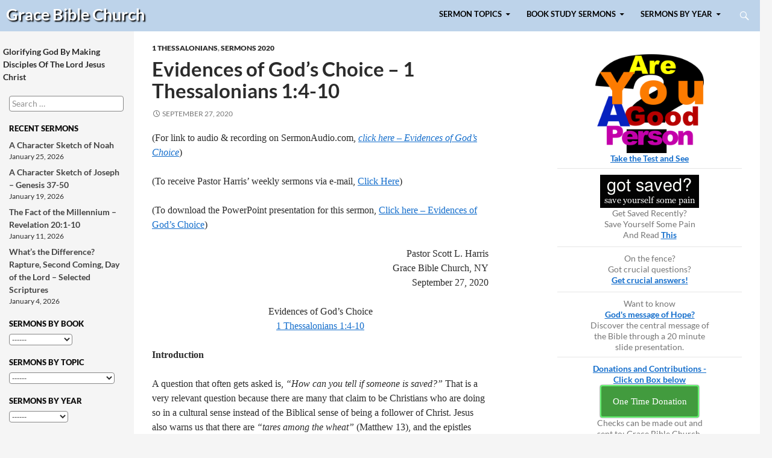

--- FILE ---
content_type: text/html; charset=UTF-8
request_url: https://www.gracebibleny.org/evidences-of-gods-choice-1-thessalonians-14-10
body_size: 26622
content:
<!DOCTYPE html>
<!--[if IE 7]>
<html class="ie ie7" lang="en-US">
<![endif]-->
<!--[if IE 8]>
<html class="ie ie8" lang="en-US">
<![endif]-->
<!--[if !(IE 7) & !(IE 8)]><!-->
<html lang="en-US">
<!--<![endif]-->
<head>
	<meta charset="UTF-8">
	<meta name="viewport" content="width=device-width">
	<meta name="keywords" content=" conversion conviction disciple election evangelism example gospel Holy Spirit idols imitation Jesus marketing paganism power return serve slave Tribulation "> 	<meta name="description" content="Evidences of God’s Choice &#8211; 1 Thessalonians 1:4-10 | Grace Bible Church conversion conviction disciple election evangelism example gospel Holy Spirit idols imitation Jesus marketing paganism power return serve slave Tribulation">
	<title>Evidences of God’s Choice &#8211; 1 Thessalonians 1:4-10 | Grace Bible Church</title>
        <link rel="icon" type="image/png" href="/gbcfavicon.png">
	<link rel="profile" href="http://gmpg.org/xfn/11">
	<link rel="pingback" href="https://www.gracebibleny.org/xmlrpc.php">
	<!--[if lt IE 9]>
	<script src="https://www.gracebibleny.org/wp-content/themes/gbc/js/html5.js"></script>
	<![endif]-->
	<meta name='robots' content='max-image-preview:large' />
<link rel='dns-prefetch' href='//www.gracebibleny.org' />
<link rel='dns-prefetch' href='//hcaptcha.com' />
<link rel="alternate" type="application/rss+xml" title="Grace Bible Church &raquo; Feed" href="https://www.gracebibleny.org/feed" />
<link rel="alternate" title="oEmbed (JSON)" type="application/json+oembed" href="https://www.gracebibleny.org/wp-json/oembed/1.0/embed?url=https%3A%2F%2Fwww.gracebibleny.org%2Fevidences-of-gods-choice-1-thessalonians-14-10" />
<link rel="alternate" title="oEmbed (XML)" type="text/xml+oembed" href="https://www.gracebibleny.org/wp-json/oembed/1.0/embed?url=https%3A%2F%2Fwww.gracebibleny.org%2Fevidences-of-gods-choice-1-thessalonians-14-10&#038;format=xml" />
		<!-- This site uses the Google Analytics by MonsterInsights plugin v9.11.1 - Using Analytics tracking - https://www.monsterinsights.com/ -->
							<script src="//www.googletagmanager.com/gtag/js?id=G-FW38CKTSQ8"  data-cfasync="false" data-wpfc-render="false" type="text/javascript" async></script>
			<script data-cfasync="false" data-wpfc-render="false" type="text/javascript">
				var mi_version = '9.11.1';
				var mi_track_user = true;
				var mi_no_track_reason = '';
								var MonsterInsightsDefaultLocations = {"page_location":"https:\/\/www.gracebibleny.org\/evidences-of-gods-choice-1-thessalonians-14-10\/"};
								if ( typeof MonsterInsightsPrivacyGuardFilter === 'function' ) {
					var MonsterInsightsLocations = (typeof MonsterInsightsExcludeQuery === 'object') ? MonsterInsightsPrivacyGuardFilter( MonsterInsightsExcludeQuery ) : MonsterInsightsPrivacyGuardFilter( MonsterInsightsDefaultLocations );
				} else {
					var MonsterInsightsLocations = (typeof MonsterInsightsExcludeQuery === 'object') ? MonsterInsightsExcludeQuery : MonsterInsightsDefaultLocations;
				}

								var disableStrs = [
										'ga-disable-G-FW38CKTSQ8',
									];

				/* Function to detect opted out users */
				function __gtagTrackerIsOptedOut() {
					for (var index = 0; index < disableStrs.length; index++) {
						if (document.cookie.indexOf(disableStrs[index] + '=true') > -1) {
							return true;
						}
					}

					return false;
				}

				/* Disable tracking if the opt-out cookie exists. */
				if (__gtagTrackerIsOptedOut()) {
					for (var index = 0; index < disableStrs.length; index++) {
						window[disableStrs[index]] = true;
					}
				}

				/* Opt-out function */
				function __gtagTrackerOptout() {
					for (var index = 0; index < disableStrs.length; index++) {
						document.cookie = disableStrs[index] + '=true; expires=Thu, 31 Dec 2099 23:59:59 UTC; path=/';
						window[disableStrs[index]] = true;
					}
				}

				if ('undefined' === typeof gaOptout) {
					function gaOptout() {
						__gtagTrackerOptout();
					}
				}
								window.dataLayer = window.dataLayer || [];

				window.MonsterInsightsDualTracker = {
					helpers: {},
					trackers: {},
				};
				if (mi_track_user) {
					function __gtagDataLayer() {
						dataLayer.push(arguments);
					}

					function __gtagTracker(type, name, parameters) {
						if (!parameters) {
							parameters = {};
						}

						if (parameters.send_to) {
							__gtagDataLayer.apply(null, arguments);
							return;
						}

						if (type === 'event') {
														parameters.send_to = monsterinsights_frontend.v4_id;
							var hookName = name;
							if (typeof parameters['event_category'] !== 'undefined') {
								hookName = parameters['event_category'] + ':' + name;
							}

							if (typeof MonsterInsightsDualTracker.trackers[hookName] !== 'undefined') {
								MonsterInsightsDualTracker.trackers[hookName](parameters);
							} else {
								__gtagDataLayer('event', name, parameters);
							}
							
						} else {
							__gtagDataLayer.apply(null, arguments);
						}
					}

					__gtagTracker('js', new Date());
					__gtagTracker('set', {
						'developer_id.dZGIzZG': true,
											});
					if ( MonsterInsightsLocations.page_location ) {
						__gtagTracker('set', MonsterInsightsLocations);
					}
										__gtagTracker('config', 'G-FW38CKTSQ8', {"forceSSL":"true"} );
										window.gtag = __gtagTracker;										(function () {
						/* https://developers.google.com/analytics/devguides/collection/analyticsjs/ */
						/* ga and __gaTracker compatibility shim. */
						var noopfn = function () {
							return null;
						};
						var newtracker = function () {
							return new Tracker();
						};
						var Tracker = function () {
							return null;
						};
						var p = Tracker.prototype;
						p.get = noopfn;
						p.set = noopfn;
						p.send = function () {
							var args = Array.prototype.slice.call(arguments);
							args.unshift('send');
							__gaTracker.apply(null, args);
						};
						var __gaTracker = function () {
							var len = arguments.length;
							if (len === 0) {
								return;
							}
							var f = arguments[len - 1];
							if (typeof f !== 'object' || f === null || typeof f.hitCallback !== 'function') {
								if ('send' === arguments[0]) {
									var hitConverted, hitObject = false, action;
									if ('event' === arguments[1]) {
										if ('undefined' !== typeof arguments[3]) {
											hitObject = {
												'eventAction': arguments[3],
												'eventCategory': arguments[2],
												'eventLabel': arguments[4],
												'value': arguments[5] ? arguments[5] : 1,
											}
										}
									}
									if ('pageview' === arguments[1]) {
										if ('undefined' !== typeof arguments[2]) {
											hitObject = {
												'eventAction': 'page_view',
												'page_path': arguments[2],
											}
										}
									}
									if (typeof arguments[2] === 'object') {
										hitObject = arguments[2];
									}
									if (typeof arguments[5] === 'object') {
										Object.assign(hitObject, arguments[5]);
									}
									if ('undefined' !== typeof arguments[1].hitType) {
										hitObject = arguments[1];
										if ('pageview' === hitObject.hitType) {
											hitObject.eventAction = 'page_view';
										}
									}
									if (hitObject) {
										action = 'timing' === arguments[1].hitType ? 'timing_complete' : hitObject.eventAction;
										hitConverted = mapArgs(hitObject);
										__gtagTracker('event', action, hitConverted);
									}
								}
								return;
							}

							function mapArgs(args) {
								var arg, hit = {};
								var gaMap = {
									'eventCategory': 'event_category',
									'eventAction': 'event_action',
									'eventLabel': 'event_label',
									'eventValue': 'event_value',
									'nonInteraction': 'non_interaction',
									'timingCategory': 'event_category',
									'timingVar': 'name',
									'timingValue': 'value',
									'timingLabel': 'event_label',
									'page': 'page_path',
									'location': 'page_location',
									'title': 'page_title',
									'referrer' : 'page_referrer',
								};
								for (arg in args) {
																		if (!(!args.hasOwnProperty(arg) || !gaMap.hasOwnProperty(arg))) {
										hit[gaMap[arg]] = args[arg];
									} else {
										hit[arg] = args[arg];
									}
								}
								return hit;
							}

							try {
								f.hitCallback();
							} catch (ex) {
							}
						};
						__gaTracker.create = newtracker;
						__gaTracker.getByName = newtracker;
						__gaTracker.getAll = function () {
							return [];
						};
						__gaTracker.remove = noopfn;
						__gaTracker.loaded = true;
						window['__gaTracker'] = __gaTracker;
					})();
									} else {
										console.log("");
					(function () {
						function __gtagTracker() {
							return null;
						}

						window['__gtagTracker'] = __gtagTracker;
						window['gtag'] = __gtagTracker;
					})();
									}
			</script>
							<!-- / Google Analytics by MonsterInsights -->
		<style id='wp-img-auto-sizes-contain-inline-css' type='text/css'>
img:is([sizes=auto i],[sizes^="auto," i]){contain-intrinsic-size:3000px 1500px}
/*# sourceURL=wp-img-auto-sizes-contain-inline-css */
</style>
<link rel='stylesheet' id='ai1ec_style-css' href='//www.gracebibleny.org/wp-content/plugins/all-in-one-event-calendar/public/themes-ai1ec/vortex/css/ai1ec_parsed_css.css?ver=3.0.0' type='text/css' media='all' />
<style id='wp-emoji-styles-inline-css' type='text/css'>

	img.wp-smiley, img.emoji {
		display: inline !important;
		border: none !important;
		box-shadow: none !important;
		height: 1em !important;
		width: 1em !important;
		margin: 0 0.07em !important;
		vertical-align: -0.1em !important;
		background: none !important;
		padding: 0 !important;
	}
/*# sourceURL=wp-emoji-styles-inline-css */
</style>
<link rel='stylesheet' id='wp-block-library-css' href='https://www.gracebibleny.org/wp-includes/css/dist/block-library/style.min.css?ver=6.9' type='text/css' media='all' />
<style id='global-styles-inline-css' type='text/css'>
:root{--wp--preset--aspect-ratio--square: 1;--wp--preset--aspect-ratio--4-3: 4/3;--wp--preset--aspect-ratio--3-4: 3/4;--wp--preset--aspect-ratio--3-2: 3/2;--wp--preset--aspect-ratio--2-3: 2/3;--wp--preset--aspect-ratio--16-9: 16/9;--wp--preset--aspect-ratio--9-16: 9/16;--wp--preset--color--black: #000000;--wp--preset--color--cyan-bluish-gray: #abb8c3;--wp--preset--color--white: #ffffff;--wp--preset--color--pale-pink: #f78da7;--wp--preset--color--vivid-red: #cf2e2e;--wp--preset--color--luminous-vivid-orange: #ff6900;--wp--preset--color--luminous-vivid-amber: #fcb900;--wp--preset--color--light-green-cyan: #7bdcb5;--wp--preset--color--vivid-green-cyan: #00d084;--wp--preset--color--pale-cyan-blue: #8ed1fc;--wp--preset--color--vivid-cyan-blue: #0693e3;--wp--preset--color--vivid-purple: #9b51e0;--wp--preset--gradient--vivid-cyan-blue-to-vivid-purple: linear-gradient(135deg,rgb(6,147,227) 0%,rgb(155,81,224) 100%);--wp--preset--gradient--light-green-cyan-to-vivid-green-cyan: linear-gradient(135deg,rgb(122,220,180) 0%,rgb(0,208,130) 100%);--wp--preset--gradient--luminous-vivid-amber-to-luminous-vivid-orange: linear-gradient(135deg,rgb(252,185,0) 0%,rgb(255,105,0) 100%);--wp--preset--gradient--luminous-vivid-orange-to-vivid-red: linear-gradient(135deg,rgb(255,105,0) 0%,rgb(207,46,46) 100%);--wp--preset--gradient--very-light-gray-to-cyan-bluish-gray: linear-gradient(135deg,rgb(238,238,238) 0%,rgb(169,184,195) 100%);--wp--preset--gradient--cool-to-warm-spectrum: linear-gradient(135deg,rgb(74,234,220) 0%,rgb(151,120,209) 20%,rgb(207,42,186) 40%,rgb(238,44,130) 60%,rgb(251,105,98) 80%,rgb(254,248,76) 100%);--wp--preset--gradient--blush-light-purple: linear-gradient(135deg,rgb(255,206,236) 0%,rgb(152,150,240) 100%);--wp--preset--gradient--blush-bordeaux: linear-gradient(135deg,rgb(254,205,165) 0%,rgb(254,45,45) 50%,rgb(107,0,62) 100%);--wp--preset--gradient--luminous-dusk: linear-gradient(135deg,rgb(255,203,112) 0%,rgb(199,81,192) 50%,rgb(65,88,208) 100%);--wp--preset--gradient--pale-ocean: linear-gradient(135deg,rgb(255,245,203) 0%,rgb(182,227,212) 50%,rgb(51,167,181) 100%);--wp--preset--gradient--electric-grass: linear-gradient(135deg,rgb(202,248,128) 0%,rgb(113,206,126) 100%);--wp--preset--gradient--midnight: linear-gradient(135deg,rgb(2,3,129) 0%,rgb(40,116,252) 100%);--wp--preset--font-size--small: 13px;--wp--preset--font-size--medium: 20px;--wp--preset--font-size--large: 36px;--wp--preset--font-size--x-large: 42px;--wp--preset--spacing--20: 0.44rem;--wp--preset--spacing--30: 0.67rem;--wp--preset--spacing--40: 1rem;--wp--preset--spacing--50: 1.5rem;--wp--preset--spacing--60: 2.25rem;--wp--preset--spacing--70: 3.38rem;--wp--preset--spacing--80: 5.06rem;--wp--preset--shadow--natural: 6px 6px 9px rgba(0, 0, 0, 0.2);--wp--preset--shadow--deep: 12px 12px 50px rgba(0, 0, 0, 0.4);--wp--preset--shadow--sharp: 6px 6px 0px rgba(0, 0, 0, 0.2);--wp--preset--shadow--outlined: 6px 6px 0px -3px rgb(255, 255, 255), 6px 6px rgb(0, 0, 0);--wp--preset--shadow--crisp: 6px 6px 0px rgb(0, 0, 0);}:where(.is-layout-flex){gap: 0.5em;}:where(.is-layout-grid){gap: 0.5em;}body .is-layout-flex{display: flex;}.is-layout-flex{flex-wrap: wrap;align-items: center;}.is-layout-flex > :is(*, div){margin: 0;}body .is-layout-grid{display: grid;}.is-layout-grid > :is(*, div){margin: 0;}:where(.wp-block-columns.is-layout-flex){gap: 2em;}:where(.wp-block-columns.is-layout-grid){gap: 2em;}:where(.wp-block-post-template.is-layout-flex){gap: 1.25em;}:where(.wp-block-post-template.is-layout-grid){gap: 1.25em;}.has-black-color{color: var(--wp--preset--color--black) !important;}.has-cyan-bluish-gray-color{color: var(--wp--preset--color--cyan-bluish-gray) !important;}.has-white-color{color: var(--wp--preset--color--white) !important;}.has-pale-pink-color{color: var(--wp--preset--color--pale-pink) !important;}.has-vivid-red-color{color: var(--wp--preset--color--vivid-red) !important;}.has-luminous-vivid-orange-color{color: var(--wp--preset--color--luminous-vivid-orange) !important;}.has-luminous-vivid-amber-color{color: var(--wp--preset--color--luminous-vivid-amber) !important;}.has-light-green-cyan-color{color: var(--wp--preset--color--light-green-cyan) !important;}.has-vivid-green-cyan-color{color: var(--wp--preset--color--vivid-green-cyan) !important;}.has-pale-cyan-blue-color{color: var(--wp--preset--color--pale-cyan-blue) !important;}.has-vivid-cyan-blue-color{color: var(--wp--preset--color--vivid-cyan-blue) !important;}.has-vivid-purple-color{color: var(--wp--preset--color--vivid-purple) !important;}.has-black-background-color{background-color: var(--wp--preset--color--black) !important;}.has-cyan-bluish-gray-background-color{background-color: var(--wp--preset--color--cyan-bluish-gray) !important;}.has-white-background-color{background-color: var(--wp--preset--color--white) !important;}.has-pale-pink-background-color{background-color: var(--wp--preset--color--pale-pink) !important;}.has-vivid-red-background-color{background-color: var(--wp--preset--color--vivid-red) !important;}.has-luminous-vivid-orange-background-color{background-color: var(--wp--preset--color--luminous-vivid-orange) !important;}.has-luminous-vivid-amber-background-color{background-color: var(--wp--preset--color--luminous-vivid-amber) !important;}.has-light-green-cyan-background-color{background-color: var(--wp--preset--color--light-green-cyan) !important;}.has-vivid-green-cyan-background-color{background-color: var(--wp--preset--color--vivid-green-cyan) !important;}.has-pale-cyan-blue-background-color{background-color: var(--wp--preset--color--pale-cyan-blue) !important;}.has-vivid-cyan-blue-background-color{background-color: var(--wp--preset--color--vivid-cyan-blue) !important;}.has-vivid-purple-background-color{background-color: var(--wp--preset--color--vivid-purple) !important;}.has-black-border-color{border-color: var(--wp--preset--color--black) !important;}.has-cyan-bluish-gray-border-color{border-color: var(--wp--preset--color--cyan-bluish-gray) !important;}.has-white-border-color{border-color: var(--wp--preset--color--white) !important;}.has-pale-pink-border-color{border-color: var(--wp--preset--color--pale-pink) !important;}.has-vivid-red-border-color{border-color: var(--wp--preset--color--vivid-red) !important;}.has-luminous-vivid-orange-border-color{border-color: var(--wp--preset--color--luminous-vivid-orange) !important;}.has-luminous-vivid-amber-border-color{border-color: var(--wp--preset--color--luminous-vivid-amber) !important;}.has-light-green-cyan-border-color{border-color: var(--wp--preset--color--light-green-cyan) !important;}.has-vivid-green-cyan-border-color{border-color: var(--wp--preset--color--vivid-green-cyan) !important;}.has-pale-cyan-blue-border-color{border-color: var(--wp--preset--color--pale-cyan-blue) !important;}.has-vivid-cyan-blue-border-color{border-color: var(--wp--preset--color--vivid-cyan-blue) !important;}.has-vivid-purple-border-color{border-color: var(--wp--preset--color--vivid-purple) !important;}.has-vivid-cyan-blue-to-vivid-purple-gradient-background{background: var(--wp--preset--gradient--vivid-cyan-blue-to-vivid-purple) !important;}.has-light-green-cyan-to-vivid-green-cyan-gradient-background{background: var(--wp--preset--gradient--light-green-cyan-to-vivid-green-cyan) !important;}.has-luminous-vivid-amber-to-luminous-vivid-orange-gradient-background{background: var(--wp--preset--gradient--luminous-vivid-amber-to-luminous-vivid-orange) !important;}.has-luminous-vivid-orange-to-vivid-red-gradient-background{background: var(--wp--preset--gradient--luminous-vivid-orange-to-vivid-red) !important;}.has-very-light-gray-to-cyan-bluish-gray-gradient-background{background: var(--wp--preset--gradient--very-light-gray-to-cyan-bluish-gray) !important;}.has-cool-to-warm-spectrum-gradient-background{background: var(--wp--preset--gradient--cool-to-warm-spectrum) !important;}.has-blush-light-purple-gradient-background{background: var(--wp--preset--gradient--blush-light-purple) !important;}.has-blush-bordeaux-gradient-background{background: var(--wp--preset--gradient--blush-bordeaux) !important;}.has-luminous-dusk-gradient-background{background: var(--wp--preset--gradient--luminous-dusk) !important;}.has-pale-ocean-gradient-background{background: var(--wp--preset--gradient--pale-ocean) !important;}.has-electric-grass-gradient-background{background: var(--wp--preset--gradient--electric-grass) !important;}.has-midnight-gradient-background{background: var(--wp--preset--gradient--midnight) !important;}.has-small-font-size{font-size: var(--wp--preset--font-size--small) !important;}.has-medium-font-size{font-size: var(--wp--preset--font-size--medium) !important;}.has-large-font-size{font-size: var(--wp--preset--font-size--large) !important;}.has-x-large-font-size{font-size: var(--wp--preset--font-size--x-large) !important;}
/*# sourceURL=global-styles-inline-css */
</style>

<style id='classic-theme-styles-inline-css' type='text/css'>
/*! This file is auto-generated */
.wp-block-button__link{color:#fff;background-color:#32373c;border-radius:9999px;box-shadow:none;text-decoration:none;padding:calc(.667em + 2px) calc(1.333em + 2px);font-size:1.125em}.wp-block-file__button{background:#32373c;color:#fff;text-decoration:none}
/*# sourceURL=/wp-includes/css/classic-themes.min.css */
</style>
<link rel='stylesheet' id='amr-ical-events-list-css' href='https://www.gracebibleny.org/wp-content/plugins/amr-ical-events-list/css/icallist.css?ver=1' type='text/css' media='all' />
<link rel='stylesheet' id='amr-ical-events-list_print-css' href='https://www.gracebibleny.org/wp-content/plugins/amr-ical-events-list/css/icalprint.css?ver=1' type='text/css' media='print' />
<link rel='stylesheet' id='dashicons-css' href='https://www.gracebibleny.org/wp-includes/css/dashicons.min.css?ver=6.9' type='text/css' media='all' />
<script type="text/javascript" src="https://www.gracebibleny.org/wp-content/plugins/google-analytics-for-wordpress/assets/js/frontend-gtag.min.js?ver=9.11.1" id="monsterinsights-frontend-script-js" async="async" data-wp-strategy="async"></script>
<script data-cfasync="false" data-wpfc-render="false" type="text/javascript" id='monsterinsights-frontend-script-js-extra'>/* <![CDATA[ */
var monsterinsights_frontend = {"js_events_tracking":"true","download_extensions":"doc,pdf,ppt,zip,xls,docx,pptx,xlsx","inbound_paths":"[]","home_url":"https:\/\/www.gracebibleny.org","hash_tracking":"false","v4_id":"G-FW38CKTSQ8"};/* ]]> */
</script>
<script type="text/javascript" src="https://www.gracebibleny.org/wp-includes/js/jquery/jquery.min.js?ver=3.7.1" id="jquery-core-js"></script>
<script type="text/javascript" src="https://www.gracebibleny.org/wp-includes/js/jquery/jquery-migrate.min.js?ver=3.4.1" id="jquery-migrate-js"></script>
<link rel="https://api.w.org/" href="https://www.gracebibleny.org/wp-json/" /><link rel="alternate" title="JSON" type="application/json" href="https://www.gracebibleny.org/wp-json/wp/v2/posts/9288" /><link rel="EditURI" type="application/rsd+xml" title="RSD" href="https://www.gracebibleny.org/xmlrpc.php?rsd" />
<meta name="generator" content="WordPress 6.9" />
<link rel="canonical" href="https://www.gracebibleny.org/evidences-of-gods-choice-1-thessalonians-14-10" />
<link rel='shortlink' href='https://www.gracebibleny.org/?p=9288' />
<style>
.h-captcha{position:relative;display:block;margin-bottom:2rem;padding:0;clear:both}.h-captcha[data-size="normal"]{width:302px;height:76px}.h-captcha[data-size="compact"]{width:158px;height:138px}.h-captcha[data-size="invisible"]{display:none}.h-captcha iframe{z-index:1}.h-captcha::before{content:"";display:block;position:absolute;top:0;left:0;background:url(https://www.gracebibleny.org/wp-content/plugins/hcaptcha-for-forms-and-more/assets/images/hcaptcha-div-logo.svg) no-repeat;border:1px solid #fff0;border-radius:4px;box-sizing:border-box}.h-captcha::after{content:"The hCaptcha loading is delayed until user interaction.";font-family:-apple-system,system-ui,BlinkMacSystemFont,"Segoe UI",Roboto,Oxygen,Ubuntu,"Helvetica Neue",Arial,sans-serif;font-size:10px;font-weight:500;position:absolute;top:0;bottom:0;left:0;right:0;box-sizing:border-box;color:#bf1722;opacity:0}.h-captcha:not(:has(iframe))::after{animation:hcap-msg-fade-in .3s ease forwards;animation-delay:2s}.h-captcha:has(iframe)::after{animation:none;opacity:0}@keyframes hcap-msg-fade-in{to{opacity:1}}.h-captcha[data-size="normal"]::before{width:302px;height:76px;background-position:93.8% 28%}.h-captcha[data-size="normal"]::after{width:302px;height:76px;display:flex;flex-wrap:wrap;align-content:center;line-height:normal;padding:0 75px 0 10px}.h-captcha[data-size="compact"]::before{width:158px;height:138px;background-position:49.9% 78.8%}.h-captcha[data-size="compact"]::after{width:158px;height:138px;text-align:center;line-height:normal;padding:24px 10px 10px 10px}.h-captcha[data-theme="light"]::before,body.is-light-theme .h-captcha[data-theme="auto"]::before,.h-captcha[data-theme="auto"]::before{background-color:#fafafa;border:1px solid #e0e0e0}.h-captcha[data-theme="dark"]::before,body.is-dark-theme .h-captcha[data-theme="auto"]::before,html.wp-dark-mode-active .h-captcha[data-theme="auto"]::before,html.drdt-dark-mode .h-captcha[data-theme="auto"]::before{background-image:url(https://www.gracebibleny.org/wp-content/plugins/hcaptcha-for-forms-and-more/assets/images/hcaptcha-div-logo-white.svg);background-repeat:no-repeat;background-color:#333;border:1px solid #f5f5f5}@media (prefers-color-scheme:dark){.h-captcha[data-theme="auto"]::before{background-image:url(https://www.gracebibleny.org/wp-content/plugins/hcaptcha-for-forms-and-more/assets/images/hcaptcha-div-logo-white.svg);background-repeat:no-repeat;background-color:#333;border:1px solid #f5f5f5}}.h-captcha[data-theme="custom"]::before{background-color:initial}.h-captcha[data-size="invisible"]::before,.h-captcha[data-size="invisible"]::after{display:none}.h-captcha iframe{position:relative}div[style*="z-index: 2147483647"] div[style*="border-width: 11px"][style*="position: absolute"][style*="pointer-events: none"]{border-style:none}
</style>
<link rel='stylesheet' id='twentyfourteen-style-css'  href='/wp-content/themes/gbc/style.css?ver=3.8.1' type='text/css' media='all' />
</head>

<body class="wp-singular post-template-default single single-post postid-9288 single-format-standard wp-theme-gbc group-blog masthead-fixed singular">
<div id="page" class="hfeed site">
	
	<header id="masthead" class="site-header" role="banner">
		<div class="header-main">
			<h2 class="site-title"><a href="https://www.gracebibleny.org/" rel="home">Grace Bible <span id="title-church">Church</span></a></h2>

			<div class="search-toggle">
				<a href="#search-container" class="screen-reader-text">Search</a>
			</div>

			<nav id="primary-navigation" class="site-navigation primary-navigation" role="navigation">
                <button class="menu-toggle">Primary Menu</button>				
                <a class="screen-reader-text skip-link" href="#content">Skip to content</a>
		<!-- menu -->
<div class="nav-menu">
<ul>
<li class="page_item page_item_has_children">
<a href="#">SERMON TOPICS</a>
<ul class='children'>
		<li class="page_item"><a href="/category/apologetics">Apologetics</a><li class="page_item"><a href="/category/bible_overview">Bible Overview</a><li class="page_item"><a href="/category/creation">Creation</a><li class="page_item"><a href="/category/eschatology-series">Eschatology Series</a><li class="page_item"><a href="/category/exposing_false_teachers">Exposing False Teachers</a><li class="page_item"><a href="/category/family_marriage_children">Family - Marriage, Children</a><li class="page_item"><a href="/category/fathers-day">Father's Day</a><li class="page_item"><a href="/category/marriage-series">Marriage Series</a><li class="page_item"><a href="/category/mothers-day">Mother's Day</a><li class="page_item"><a href="/category/finances_stewardship">Finances &amp; Stewardship</a><li class="page_item"><a href="/category/holidays-cultural">Holidays - Cultural</a><li class="page_item"><a href="/category/holidays-religious">Holidays - Religious</a><li class="page_item"><a href="/category/christmas-sermons">Christmas</a><li class="page_item"><a href="/category/good-friday">Good Friday</a><li class="page_item"><a href="/category/resurrection-sunday-easter">Resurrection Sunday (Easter)</a><li class="page_item"><a href="/category/holy_and_free">Holy and Free</a><li class="page_item"><a href="/category/life_christ">Life of Christ</a><li class="page_item"><a href="/category/miscellaneous">Miscellaneous</a><li class="page_item"><a href="/category/prayer">Prayer</a><li class="page_item"><a href="/category/purposeworship">Purpose/Worship</a><li class="page_item"><a href="/category/sermon_on_the_mount">Sermon On The Mount</a><li class="page_item"><a href="/category/spiritual_warfare">Spiritual Warfare</a><li class="page_item"><a href="/category/successful_christian_living">Successful Christian Living</a><li class="page_item"><a href="/category/thanksgiving">Thanksgiving</a><li class="page_item"><a href="/category/the-church">The Church</a><li class="page_item"><a href="/category/theology">Theology</a><li class="page_item"><a href="/category/true_spirituality">True Spirituality</a><li class="page_item"><a href="/category/worship_series">Worship Series</a> </ul></li>
<li class="page_item page_item_has_children">
<a href="#">BOOK STUDY SERMONS</a>
<ul class='children'>
		<li class="page_item"><a href="/category/1corinthians">1 Corinthians</a><li class="page_item"><a href="/category/1-peter">1 Peter</a><li class="page_item"><a href="/category/1-thessalonians">1 Thessalonians</a><li class="page_item"><a href="/category/1timothy">1 Timothy</a><li class="page_item"><a href="/category/1-2chronicles">1-2 Chronicles</a><li class="page_item"><a href="/category/1-2kings">1-2 Kings</a><li class="page_item"><a href="/category/1-2samuel">1-2 Samuel</a><li class="page_item"><a href="/category/2corinthians">2 Corinthians</a><li class="page_item"><a href="/category/2_peter">2 Peter</a><li class="page_item"><a href="/category/2-thessalonians">2 Thessalonians</a><li class="page_item"><a href="/category/acts">Acts</a><li class="page_item"><a href="/category/colossians">Colossians</a><li class="page_item"><a href="/category/daniel">Daniel</a><li class="page_item"><a href="/category/daniel-2023">Daniel 2023</a><li class="page_item"><a href="/category/deuteronomy">Deuteronomy</a><li class="page_item"><a href="/category/ephesians">Ephesians</a><li class="page_item"><a href="/category/exodus">Exodus</a><li class="page_item"><a href="/category/genesis">Genesis</a><li class="page_item"><a href="/category/habakkuk">Habakkuk</a><li class="page_item"><a href="/category/hebrews">Hebrews</a><li class="page_item"><a href="/category/isaiah">Isaiah</a><li class="page_item"><a href="/category/james">James</a><li class="page_item"><a href="/category/john">John</a><li class="page_item"><a href="/category/jonah">Jonah</a><li class="page_item"><a href="/category/joshua">Joshua</a><li class="page_item"><a href="/category/judges">Judges</a><li class="page_item"><a href="/category/leviticus">Leviticus</a><li class="page_item"><a href="/category/luke">Luke</a><li class="page_item"><a href="/category/mark">Mark</a><li class="page_item"><a href="/category/matthew">Matthew</a><li class="page_item"><a href="/category/numbers">Numbers</a><li class="page_item"><a href="/category/philemon">Philemon</a><li class="page_item"><a href="/category/phillipians">Philippians</a><li class="page_item"><a href="/category/proverbs">Proverbs</a><li class="page_item"><a href="/category/psalms">Psalms</a><li class="page_item"><a href="/category/revelation">Revelation</a><li class="page_item"><a href="/category/romans">Romans</a><li class="page_item"><a href="/category/titus">Titus</a><li class="page_item"><a href="/category/zechariah">Zechariah</a> </ul></li>
<li class="page_item page_item_has_children">
<a href="#">SERMONS BY YEAR</a>
<ul class='children'>
		<li class="page_item"><a href="/category/sermons-2026">Sermons 2026</a><li class="page_item"><a href="/category/sermons-2025">Sermons 2025</a><li class="page_item"><a href="/category/sermons-2024">Sermons 2024</a><li class="page_item"><a href="/category/sermons-2023">Sermons 2023</a><li class="page_item"><a href="/category/sermons-2022">Sermons 2022</a><li class="page_item"><a href="/category/sermons-2021">Sermons 2021</a><li class="page_item"><a href="/category/sermons-2020">Sermons 2020</a><li class="page_item"><a href="/category/sermons-2019">Sermons 2019</a><li class="page_item"><a href="/category/sermons-2018">Sermons 2018</a><li class="page_item"><a href="/category/sermons-2017">Sermons 2017</a><li class="page_item"><a href="/category/sermons-2016">Sermons 2016</a><li class="page_item"><a href="/category/sermons-2015">Sermons 2015</a><li class="page_item"><a href="/category/sermons_2014">Sermons 2014</a><li class="page_item"><a href="/category/sermons_2013">Sermons 2013</a><li class="page_item"><a href="/category/sermons_2012">Sermons 2012</a><li class="page_item"><a href="/category/sermons_2011">Sermons 2011</a><li class="page_item"><a href="/category/sermons_2010">Sermons 2010</a><li class="page_item"><a href="/category/sermons_2009">Sermons 2009</a><li class="page_item"><a href="/category/sermons_2008">Sermons 2008</a><li class="page_item"><a href="/category/sermons_2007">Sermons 2007</a><li class="page_item"><a href="/category/sermons_2006">Sermons 2006</a><li class="page_item"><a href="/category/sermons_2005">Sermons 2005</a><li class="page_item"><a href="/category/sermons_2004">Sermons 2004</a><li class="page_item"><a href="/category/sermons_2003">Sermons 2003</a><li class="page_item"><a href="/category/sermons_2002">Sermons 2002</a><li class="page_item"><a href="/category/sermons_2001">Sermons 2001</a><li class="page_item"><a href="/category/sermons_2000">Sermons 2000</a><li class="page_item"><a href="/category/sermons_1999">Sermons 1999</a><li class="page_item"><a href="/category/sermons_1998">Sermons 1998</a><li class="page_item"><a href="/category/sermons-1997">Sermons 1997</a><li class="page_item"><a href="/category/sermons_1996">Sermons 1996</a><li class="page_item"><a href="/category/sermons_1995">Sermons 1995</a><li class="page_item"><a href="/category/sermons_1994">Sermons 1994</a><li class="page_item"><a href="/category/sermons_1993">Sermons 1993</a><li class="page_item"><a href="/category/sermons_1992">Sermons 1992</a><li class="page_item"><a href="/category/sermons_1991">Sermons 1991</a> </ul></li>


</ul></div>
			</nav>
		</div>

		<div id="search-container" class="search-box-wrapper hide">
			<div class="search-box">
				<form role="search" method="get" class="search-form" action="https://www.gracebibleny.org/">
				<label>
					<span class="screen-reader-text">Search for:</span>
					<input type="search" class="search-field" placeholder="Search &hellip;" value="" name="s" />
				</label>
				<input type="submit" class="search-submit" value="Search" />
			</form>			</div>
		</div>
	</header><!-- #masthead -->

	<div id="main" class="site-main">
<!--<div id="to-bottom"><a href="#navigation">To Navigation</a></div>-->

	<div id="primary" class="content-area">
		<div id="content" class="site-content" role="main">
			<a name="top-post-9288"></a>

<article id="post-9288" class="post-9288 post type-post status-publish format-standard hentry category-1-thessalonians category-sermons-2020 tag-conversion tag-conviction tag-disciple tag-election tag-evangelism tag-example tag-gospel tag-holy-spirit tag-idols tag-imitation tag-jesus tag-marketing tag-paganism tag-power tag-return tag-serve tag-slave tag-tribulation">
	
	<header class="entry-header">
				<div class="entry-meta">
			<span class="cat-links"><a href="https://www.gracebibleny.org/category/sermons/book-studies/1-thessalonians" rel="category tag">1 Thessalonians</a>, <a href="https://www.gracebibleny.org/category/sermons/sermons_by_year/sermons-2020" rel="category tag">Sermons 2020</a></span>
		</div>
		<h1 class="entry-title">Evidences of God’s Choice &#8211; 1 Thessalonians 1:4-10</h1>
		<div class="entry-meta">
			<span class="entry-date"><a href="https://www.gracebibleny.org/evidences-of-gods-choice-1-thessalonians-14-10" rel="bookmark"><time class="entry-date" datetime="2020-09-27T11:59:53-04:00">September 27, 2020</time></a></span><span class="updated" style="display:none">September 27, 2020</span><span class="author" style="display:none"><div class="vcard"><a class="url fn" href="http://gracebibleny.org">Grace Bible Church</a></div></span>		</div><!-- .entry-meta -->


	</header><!-- .entry-header -->

		<div class="entry-content">


		<p>(For link to audio &amp; recording on SermonAudio.com, <em><a href="https://www.sermonaudio.com/sermoninfo.asp?SID=1112201938596810">click here &#8211; Evidences of God&#8217;s Choice</a></em>)</p>
<p>(To receive Pastor Harris&#8217; weekly sermons via e-mail, <a href="https://www.gracebibleny.org/subscribe-to-sermon-notes">Click Here</a>)</p>
<p>(To download the PowerPoint presentation for this sermon, <a href="https://www.gracebibleny.org/wp-content/uploads/2020/09/Evidences-of-Gods-Choice.pptx">Click here &#8211; Evidences of God&#8217;s Choice</a>)</p>
<p style="text-align: right;">Pastor Scott L. Harris<br />
Grace Bible Church, NY<br />
September 27, 2020</p>
<p style="text-align: center;">Evidences of God’s Choice<br />
1 Thessalonians 1:4-10</p>
<p><strong>Introduction</strong></p>
<p>A question that often gets asked is, <em>&#8220;How can you tell if someone is saved?&#8221;</em> That is a very relevant question because there are many that claim to be Christians who are doing so in a cultural sense instead of the Biblical sense of being a follower of Christ. Jesus also warns us that there are <em> &#8220;tares among the wheat&#8221;</em> (Matthew 13), and the epistles give many warnings about false brethren. Jesus said in Matthew 7:16-20 that we would know false teachers by their fruit whether it is good or bad, but what is the distinction between good fruit and bad fruit?</p>
<p>Our society has rapidly declined into ever greater depravity in which what God declares to be good, it declares to be bad, and what God declares to be bad, it declares to be good. Our local Congressman declared that recently deceased Supreme Court Justice Ruth Bader Ginsberg was a<em> &#8220;moral compass&#8221;</em> for our nation and deserved the honor of being the first woman to lie in state in the nation’s capital. I will be direct. She was a woman whose moral compass did not point to truth and she consistently voted for decisions that were ungodly and Biblically immoral. Abortion is murder of an unborn child. Homosexuality is an abomination to God, and men are men and women are women regardless of gender dysphoria, surgical procedures or hormone treatments.</p>
<p>We expect ungodliness in an ungodly society, but what about in the church? Tragically, most liberal churches support abortion, sexual perversion and marxism &#8211; both social and economic. In trying to prove themselves to not be racist they prove that they actually are by judging and assigning importance to people based on the color of their skin instead of the content of their character. Even more tragic, those same ideas have infiltrated many churches that are supposed to be evangelical and even &#8220;conservative.&#8221; They are calling for unity in the name of Jesus while holding to doctrines that are contrary to what Jesus taught and advocating actions contrary to God’s commands. How do you know who is a Christian?</p>
<p>Ultimately, the answer to who is and who is not a Christian belongs to God because only He knows the heart and actual belief of the individual. God knows who are His and who is not. We may not always be able to distinguish between the true and the false, but God does. He knows who lives a holy lifestyle because of love of Christ and those who have a similar lifestyle but it is because of family identity, traditions or societal pressures. They may do what is right, but it is with wrong motives. That was the problem of the Pharisees who were pious because they were self-righteous.</p>
<p>God also knows the difference between the genuine Christian who sins due to ignorance, immaturity, or stumbling and those with professions of faith that are false because they do not know and follow the Lord Jesus Christ. The former sin in conflict with being a new creation in Christ while the latter sin in keeping with being by nature children of wrath walking according to the course of this world and indulging the desires of their flesh and mind (Ephesians 2:1-3).</p>
<p>Now in saying all of this, that does not mean there are not tale-tell signs of the reality of salvation in someone’s life. There are such evidences and we are to be discerning about them and even call into account those whose behavior calls into question their professions of faith. Paul challenged the Corinthians to examine themselves to see if they were in the faith. Could they recognize Christ in them or would they fail that test? (2 Corinthians 13:5).</p>
<p>This morning we will be examining 1 Thessalonians 1:4-10 in which Paul expresses His confidence that the Thessalonian believers were genuine Christians as He recounts the evidence of God’s choice of them for His kingdom.</p>
<p><strong>Paul’s Thankfulness to God</strong> &#8211; 1 Thessalonians 1:2-3</p>
<p>Last week we examined the first two of three reasons for Paul’s thankfulness to God for them. (See: <i> <a href="https://www.gracebibleny.org/thanksgiving-prayer-for-a-model-church-1-thessalonians-12-3"> Thanksgiving &amp; Prayer for a Model Church</a></i>). He writes in verse 2, <em>&#8220;We give thanks to God always for all of you, making mention of you in our prayers.&#8221;</em> His first expression of thankfulness for them was in remembering them and bringing them before the throne of God in his prayers. Part of the reason it is more significant to thank God for someone that to just thank them is because it is an immediate prod to pray for them.</p>
<p>Paul’s second expression of thankfulness is in verse 3, <em>&#8220;constantly bearing in mind your work of faith and labor of love and steadfastness of hope in our Lord Jesus Christ in the presence of our God and Father.&#8221; </em>Three particular things Paul remembered about them that prodded his thankfulness were their Work of Faith, their Labor of Love and their Steadfastness of Hope in the Lord Jesus Christ. Paul expresses the particulars of what he meant by each of those at the end of the chapter which we will be studying today.</p>
<p>In brief, their work of faith refers to their conversion in which they turned from sin and self to faith in the person and work of the Lord Jesus Christ by which they received the forgiveness of sin according to His promises and were given a new purpose in life. Their labor of love was their serving the Lord and others out of the love they had developed for Christ. Such love will exhibit itself in keeping Jesus’ commandments (John 14:15), serving the Lord and loving others (Romans 12:10-11; James 2:8). Their steadfastness of hope in the Lord Jesus Christ in the presence of our God and Father was their patient waiting in confident assurance of Jesus returning from Heaven as He promised to receive them to Himself. That is a theme that runs throughout this epistle and upon which we will expand as we examine this letter over the next five months or so.</p>
<p>The third reason Paul gave God thanks for them is in verse 4, <em>&#8220;knowing, brethren beloved by God, His choice of you.&#8221; </em>The rest of the chapter is Paul’s description of the evidences of God’s election of them that Paul had either observed or had been told about.</p>
<p><strong>God’s Choice</strong> &#8211; 1 Thessalonians 1:4</p>
<p>Verse 4 begins with Paul stating that he and his companions knew about them and their election. This would be from both personal observation and the reports that they received about them from various sources. That is why he uses the Greek term <span style="font-family: TekniaGreek;">oi\da</span> /oida, which has a primary meaning of &#8220;know about,&#8221; instead of <span style="font-family: TekniaGreek;">ginwvskw</span> / ginoskō, which has a primary meaning of to &#8220;know by experience.&#8221;</p>
<p>Next, Paul describes them as <em>&#8220;brethren beloved by God.&#8221;</em> Brothers (<span style="font-family: TekniaGreek;">ajdelfoi;</span> / adelphoi) is a common description Paul uses for fellow believers because in Christ we are adopted into God’s family and are therefore brothers and sisters in Christ. It is a term that also speaks of the endearment that we are to have one other.</p>
<p>Paul then continues to described them with a perfect passive participle translated here as beloved which is tied immediately to <em>&#8220;of God.&#8221; </em>This is much stronger than just saying &#8220;loved&#8221; or &#8220;loved by God&#8221; because it signifies that God’s love for His elect extends from eternity past to the present and beyond to eternity future. This is expressed in Romans 8:29-39 which ties God’s foreknowledge and predestination of the saved to be conformed to the image of His son to the fact that nothing can or ever will be able to separate us from His love which is in Christ Jesus our Lord.</p>
<p>How does Paul know they are beloved of God? He specifically states, <em>&#8220;the election of you,&#8221;</em> with the immediate antecedent of God supplying the identification of who made that choice &#8211; His, God’s election (<span style="font-family: TekniaGreek;">ejklogh;n</span> /eklogān) or choice of you. This not a verse that is liked by those that want to emphasize the Scriptures that speak of man’s will and the calls for man to believe. There are many that fight against the doctrine of election or flat out reject it.</p>
<p>Years ago when my older sons were considering Bible colleges, they were appalled in visiting one in which the professor they were talking with stated that he did not believe in election. It is one thing to emphasize a particular teaching in Scripture, it is quite another to use that to reject another clear teaching in Scripture. The doctrine of God’s election of sinners unto salvation is very clear in the Bible and you reject it at the risk of your soul. Why? Because that puts you squarely in the position of claiming entrance into heaven based on your own merit of faith in Christ apart from God’s sovereign choice. That is directly contradictory to multiple declarations in God’s word. Here are a few:</p>
<p>Romans 3:10-12 which quotes Psalm 14:1-3 states, &#8220;there is none righteous, not even one; <sup>11 </sup>there is none who understands, there is none who seeks for god; <sup>12 </sup>all have turned aside, together they have become useless; there is none who does good, there is not even one.&#8221; How can a person choose to have faith in Christ when they will not even seek God?</p>
<p>John 6:44 &amp; 65, <em>&#8220;No one can come to Me unless the Father who sent Me draws him; and I will raise him up on the last day.&#8221;</em> John 6:65, <em>And He was saying, &#8220;For this reason I have said to you, that no one can come to Me unless it has been granted him from the Father.&#8221;</em></p>
<p>How then can someone claim to have come to faith in Christ apart from God’s action occurring first?</p>
<p>Ephesians 2:1-10, with verse 1 stating, <em>&#8220;and you were dead in your trespasses and sins,&#8221;</em> and verse 8-9 explaining,&#8221; <em><sup>8</sup> &#8220;For by grace you have been saved through faith; and that not of yourselves, it is the gift of God; <sup>9</sup> not as a result of works, so that no one may boast.&#8221;</em> By definition, grace is being given unmerited favor, so it is the faith that is <em>&#8220;not of yourselves,&#8221;</em> and it is absolutely necessary that this faith is granted by God because the natural condition of man is being dead in his sins. The dead cannot take any action, they can only receive actions done upon them. God, by His grace, gives faith to dead sinners so that they will believe and be saved.</p>
<p>Romans 8:29–30 describes the distinct actions God takes in saving an individual, <em><sup>29 </sup>&#8220;For those whom He foreknew, He also predestined to become conformed to the image of His Son, so that He would be the firstborn among many brethren; <sup>30 </sup>and these whom He predestined, He also called; and these whom He called, He also justified; and these whom He justified, He also glorified.&#8221;</em> The order is direct foreknew predestined called justified glorified. These are all actions of God, not man.</p>
<p>Ephesians 1:3–6,<em> <sup>3</sup> &#8220;Blessed be the God and Father of our Lord Jesus Christ, who has blessed us with every spiritual blessing in the heavenly places in Christ, <sup>4</sup> just as He chose us in Him before the foundation of the world, that we would be holy and blameless before Him. In love <sup>5</sup> He predestined us to adoption as sons through Jesus Christ to Himself, according to the kind intention of His will, <sup>6</sup> to the praise of the glory of His grace, which He freely bestowed on us in the Beloved.&#8221;</em> There is no getting around this passage that God’s election of the saved occurs at the foundation of the world before that individual was even born. The argument that God looks down the corridor of time and sees who will chose Him and so then chooses them is utter nonsense. A) God does not look down the &#8220;corridor of time&#8221; because God exists outside the boundaries of time, and more importantly, B) God’s actions occur prior to man’s actions since the order is specifically stated in 1 John 4:19 that <em>&#8220;We love, because He first loved us,&#8221;</em> and God’s love was extended to us while we were sinners (Romans 5:8), and finally, C) Jesus told His disciples in John 15:16, <em>&#8220;you did not choose Me but I chose you.&#8221;</em></p>
<p>You do not have to like the doctrine of election, but you do need to believe it because it is clearly taught throughout the Scriptures. And I guarantee that the more anyone who is redeemed understands it and their own depravity, the more they will love it and will thank Him for it. There is no question that God offers a universal call &#8211; command &#8211; to believe and be saved through faith in Jesus Christ, but man will not obey that call without God’s intervention because the natural man is set on his own sinful will and does not accept the things of the Spirit of God because they are foolishness to him (1 Corinthians 2:14). Paul gave thanks to God for the Thessalonian believers <em>&#8220;knowing, brethren beloved by God, His choice of you.&#8221;</em></p>
<p>How did Paul know they were beloved by God and chosen by Him? He explains that in the rest of chapter 1.</p>
<p><strong>First Evidences of Election</strong> &#8211; 1 Thessalonians 1:5</p>
<p>The first evidence they were among the elect of God is the way in which the gospel came to them.<em> 5 &#8220;for our gospel did not come to you in word only, but also in power and in the Holy Spirit and with full conviction; just as you know what kind of men we proved to be among you for your sake.&#8221; </em></p>
<p>There were many religious hucksters that would travel from place to place taking advantage of people’s ignorance and fear in order to exploit them. The same kind of people are still around today operating in both the false religions and among Christians with many of them appearing on &#8220;Christian&#8221; TV and Radio. 2 Peter 2 warns about such false teachers who will malign the way of truth and exploit their followers.</p>
<p>Paul and his companions came to them with a message of good news that was given to them with four characteristics which were then backed up by their own example.</p>
<p>First, their gospel came to them in word. That was not unusual, because the religious hawkers also came in word, and often in smooth and eloquent and persuasive speech of peddlers (Romans 16:18). Paul’s own testimony about himself in 1 Corinthians 2:1-4 was that he did not come in such a manner, but rather in weakness, fear and much trembling. His enemies claimed Paul’s <em>&#8220;personal presence is unimpressive and his speech contemptible&#8221; </em>(2 Corinthians 10:10). Paul and his companions proclaimed the gospel as they had been directed as simply those heralding good news (Romans 10:15), reasoning the truth of their claims from God’s word (Acts 18:28) and begging people to be reconciled to God (2 Corinthians 5:20).</p>
<p>Second, their gospel also came in power. While Paul did perform miracles as a sign of his apostleship at times, but there is no record of that occurring in Thessalonica. The power referred to here is the power of the message itself which held the power of God to save both Jews and Gentiles (Romans 1:16). It is the power he describes in 2 Corinthians 10:4-5, <em>&#8220;for the weapons of our warfare are not of the flesh, but divinely powerful for the destruction of fortresses. <sup>5</sup> We are destroying speculations and every lofty thing raised up against the knowledge of God, and we are taking every thought captive to the obedience of Christ.&#8221;</em> The gospel message is powerful itself.</p>
<p>Third, their gospel came in the Holy Spirit. Power and the Holy Spirit are often associated with each other because it takes the Holy Spirit to convict men of the message of the gospel in order to believe. In keeping with the promise in Acts 1:8, Paul also understood that it was the Holy Spirit that was empowering him to declare the gospel. Whatever response Paul was seeing among them as a result of proclaiming the gospel, whether belief in the message itself or actions in keeping with repentance, conversion and beginning to walk with Christ, Paul knew it was the result of the Holy Spirit’s work in them. Going back again to 1 Corinthians 2:4-5, Paul understood <em>&#8220;my message and my preaching were not in persuasive words of wisdom, but in demonstration of the Spirit and of power, <sup>5 </sup>so that your faith would not rest on the wisdom of men, but on the power of God.&#8221; </em></p>
<p>Fourth, their gospel came with full conviction. This grammatically is closely tied to the Holy Spirit. By preaching the gospel in the power of the Holy Spirit Paul had full assurance that the good news he was proclaiming was true and that God would use it to accomplish His divine purposes (Isaiah 55:11). In regards to the Thessalonians themselves, Paul and his companions would be fully assured that the Holy Spirit would do His work to convict them regarding sin, righteousness and judgment (John 16:8).</p>
<p>Paul then appeals to the Thessalonians themselves &#8220;<em>just as you know what kind of men we proved to be among you for your sake.&#8221;</em> They were not religious charlatans peddling a message or philosophy to exploit them. They were genuine and proclaiming God’s good news to them.</p>
<p>Modern evangelists would do well to heed what Paul says here, for too many do use methods of exploitation to get people to respond, and when that happens, the confidence that those who do respond are indeed among God’s elect is lost. When evangelists and preachers play upon people’s emotions, use bait and switch techniques, or withhold the negative aspects of the message such as the world will hate you if you follow Christ, then they are proclaiming human wisdom instead of the gospel of Jesus Christ. There is a grave danger in being concerned about how many people respond because it quickly devolves into issues of ego and fund-raising. All you have to do is simply and faithfully proclaim the whole gospel for it is the power of salvation to all who will believe as the Holy Spirit does His work of conviction. All glory then goes to God and there can be confidence that those who do respond are among the elect of God.</p>
<p><strong>Second Evidence of Election</strong> &#8211; 1 Thessalonians 1:6-8</p>
<p>The second evidence of their election was their imitation of the missionaries and the Lord.<em> <sup>6</sup> &#8220;You also became imitators of us and of the Lord, having received the word in much tribulation with the joy of the Holy Spirit, <sup>7</sup> so that you became an example to all the believers in Macedonia and in Achaia. <sup>8</sup> For the word of the Lord has sounded forth from you, not only in Macedonia and Achaia, but also in every place your faith toward God has gone forth, so that we have no need to say anything.&#8221; </em></p>
<p>We get our word mimic from the word translated here as imitation (<span style="font-family: TekniaGreek;">mimhthvhV</span> / mimātās). The essence of this word when applied to people is &#8220;to do what someone else does,&#8221; but as used here this is not in any sense either to mimic as a comedian might do to get a laugh or someone might do to mock and belittle someone else. Neither is it the external imitation of trying to look and act like someone else you admire as is common in our own culture and a driving force in the fashion industry. This is far deeper than such vain externals. This is striving to have reproduced in yourself the character traits and actions you have seen or heard about in someone you admire. You want to be like them.</p>
<p>Paul specifically states that the Thessalonians were imitators of himself and his missionary companions and of the Lord. That is the proper order because these people would not have known the Lord directly and neither do we. That was a privilege for the few that knew Jesus personally in first century Palestine. However, they would learn of Jesus from the missionaries and what they taught. The order is expressed in 1 Corinthians 11:1, <em>&#8220;Be imitators of me, just as I also am of Christ.&#8221;</em> That is still both the order and the goal.</p>
<p>Jesus commanded us to make disciples by going into all the nations, baptizing those that respond to the gospel in the name of the Father and the Son and the Holy Spirit, and teaching them to observe all that He had commanded (Matthew 28:19-20). When a disciple is fully trained, he will be like his teacher (Luke 6:40). In the process of making a disciple, you become the first example to a new Christian of what it means to believe and walk with the Lord. But it does not stop there, for you continually push them toward going beyond you to learn of Christ through His word and the examples of others who successfully living according to it with the goal that they become ever more like Christ. That is something the Holy Spirit is always at work doing in the life of a true Christian as stated in Romans 8:29.</p>
<p>Paul points out three specific ways in which the Thessalonians were imitating the missionaries. How they received the word, how they became examples to others, and how they were proclaiming the word of the Lord to others.</p>
<p>First was their reception of the word. The verb form here is a middle participle indicating they were both passive and active in it. They were passive in the sense that the word was being given to them, but they were active in the sense that they were paying attention to what they were being told. The Holmon Bible translates this as &#8220;welcomed the message,&#8221; which is good way to express this since they received it with joy in the Holy Spirit despite the tribulation that was occurring at that time.</p>
<p>I have explained in some detail in the last two messages the tribulation that was occurring at that time from Acts 17. (See: <i> <a href="https://www.gracebibleny.org/introduction-to-thessalonians-1-thessalonians-11"> Introduction to Thessalonians</a></i>). Paul states in 1 Thessalonians 2:2 that he had much opposition when he first proclaimed the gospel there, and it got worse as time went on eventually reaching the point the brethren sent Paul and his companions away for their own safety. Yet, as Paul states here, they received the gospel message with great joy in the Holy Spirit despite the tribulation they had suffered.</p>
<p>This was an imitation of Paul and the missionaries because their own experiences had been similar. Paul had even been a persecutor of the church, but opposition to him quickly arose after he was saved. Silas had been part of the early church in Jerusalem, and within weeks after its founding opposition to the church there arose which quickly escalated to direct persecution. Timothy was from Lystra where soon after Paul began preaching the gospel opposition arose resulting in Paul being stoned and left for dead. Yet all of them were joyful in the midst of the tribulation.</p>
<p>The evidence of election here is the active desire to hear the gospel and the joy in the midst of tribulation, both of which can only come from the Holy Spirit. People do not naturally want to hear a message that includes their sinfulness and condemnation without remedy except to believe and trust something that seems incredulous, for how could God become a man and a human rise from the dead? It is also contrary for human nature to rejoice in suffering.</p>
<p>Second, the imitators became examples. The word here, <span style="font-family: TekniaGreek;">tuvpoV</span> / tupos, referred to the mark of a blow and was used for the image struck in the minting of a coin and more generally for images, models and patterns. The image of Christ was being produced in them and that is an evidence of God’s election. The middle verb tense used here indicates that they were both passive and active in becoming such an example. That is what we would expect because it is God at work in us even while we do our part. Even as we <em>&#8220;work out our salvation&#8221; </em>(Phil. 2:12), and <em>&#8220;press on toward the goal for the prize of the upward call of God in Christ Jesus&#8221; </em> (Phil. 2:14), and <em>&#8220;run the race&#8221; </em>and <em>&#8220;discipline your body&#8221;</em> (1 Cor. 9:26-27), we recognize that it is <em>&#8220;God who is at work in you, both to will and to work His good pleasure&#8221;</em> (Phil. 2:13). They had quickly become enough like Paul and the missionaries that other who were also believers could then follow their example in the pursuit of becoming like Christ.</p>
<p>As pointed out in previous sermons, Macedonia included the areas to their east and west along the Egnation way, and Achia was the area south of them in Greece. Their example spread quickly to other areas.</p>
<p>Third, the word of the Lord had sounded forth from them. Our English word echo derives from this verb which refers to the resounding reverberations of a loud noise such as a trumpet blast or thunder. It is in the perfect passive tense indicating that it was an action upon them that had continuing results. The Lord’s work in them resulted in His word continuing to echo from them. Another evidence of election.</p>
<p>Paul again notes that the effect of this spread to Macedonia and Achaia, but here he also adds it went beyond that <em>&#8220;also in every place your faith toward God has gone forth.&#8221;</em> Since Thessalonica was a sea port, their example and message that had spread to the relatively close areas of Macedonia and Achaia had also gone out to distant locations too. While they were an example to other believers, their reputation and message was also carried to distant locations by travelers Christian and non-Christian that told others about them. To bring this into a modern equivalent, the news about them had gone viral on the social media of the day &#8211; travelers. How much so? Paul states that they had <em>&#8220;no need to say anything</em>.&#8221; The reports about the Thessalonians were preceding Paul in his own travels so that he did not need to tell others about them, instead, they were telling Paul about what had happened there as recorded in verses 9-10.</p>
<p><strong>Third Evidence of Election</strong> &#8211; 1 Thessalonians 1:9-10</p>
<p>The third evidence of their election by God is the report about their changed lives.<em> <sup>9</sup> &#8220;For they themselves report about us what kind of a reception we had with you, and how you turned to God from idols to serve a living and true God, <sup>10</sup> and to wait for His Son from heaven, whom He raised from the dead, that is Jesus, who rescues us from the wrath to come.&#8221;</em></p>
<p>Verse 9 continues with Paul recounting what other travelers were telling him about the Thessalonians specifically in two areas. The first is how they had been received by the Thessalonians which I have already talked about in verses 5-6 and in previous sermons and which are detailed further in later passages in this letter.</p>
<p>The second area is more significant and expanded on by Paul. Their lives were radically changed. They turned or were converted in three major areas: to God from idols, to serve God, and to wait for the return of Jesus.</p>
<p>The word turn,  <span style="font-family: TekniaGreek;">ejpistrevqw</span> / epistrethō, can be used to refer to something physical, as in facing or going in one direction and turning to face or go in a different direction, or it can refer to what is immaterial such as turning away from error and to the truth (James 5:19-20), as an action of repentance in turning your attention (Acts 3:19), or conversion as in this passage (see also Acts 11:21; 15:3).</p>
<p>The first turning is to God from the idols. Their religious conversion became well known. Pagan idolatry was the common religion of the Romans and Greeks with a pantheon of gods and goddesses that were worshiped, and the dwelling place of their supreme god, Zeus, was not all that far away on Mt. Olympus. Idolatry was woven into the fabric of their society, but they turned away from that to God despite the negative societal consequences that would come from that. Some of you understand that to one degree or another for you have turned from the religion of your family to become a Christian, and your family has reacted negatively believing you are rejecting them, their society and traditions, and therefore you are a threat to the things that matter the most to them.</p>
<p>Paul is obviously referring to the many Greeks that were part of this church, and their radical conversion in rejecting the idols would be news that would travel fast. Given the strong opposition that strongly developed in Thessalonica with the accusation that Paul and his companions had upset the world (Acts 17:6), it would be safe to assume that their conversion was similar to what happened in Ephesus in which their books on witchcraft were burned and the local idol manufacturing businesses were being affected.</p>
<p>The conversion of Jews to Christianity was not as radical since both have the same God, revere the same writings, and share the same morals, and they were outsiders to the majority of Gentile society. The difference was in understanding of their sacred writings and whether Jesus was the fulfillment of the prophecies or not. There were also not as many Jews around as those following Greek &amp; Roman paganism, so it is not surprising that the reports Paul heard focused on the conversion of the Gentiles.</p>
<p>The second turning is related to the first. In turning to God from idols they also turned to serve God, the one that is living and true, which is in contrast to the dead and false idols they had been serving. The Lord is the real God and the idols were fictitious, figments of imagination empowered by demons (1 Cor. 10:19-20). The evidence of that turning was in their worship of God and in the proclamation of the word of God that was spread by them to the east, west, south and beyond. The first service to God is always worship of Him, and the particular word here (<span style="font-family: TekniaGreek;">douleuvw</span> / douleuō) strongly suggest that since it has the same root as the word for slave. God became their Lord, their master. You are either in Satan’s kingdom and a slave of sin or you are in God’s kingdom and a slave of righteousness, and the only way to become part of God’s kingdom is through Jesus Christ (Romans 6:12-23; Colossians 1:13, etc.). They had been converted and were now part of God’s kingdom and as His slaves served Him.</p>
<p>The third turning concerns their hope for the future. A pagan could be optimistic that after they died they would cross the river Styx and have a nice future depending on how good they were and the favor of the gods, but there was no certainty. The future of a Christian is certain, and Paul had apparently taught the Thessalonians enough about eschatology, the doctrine of last things, that they knew they were to wait with certainty. The word wait here,  <span style="font-family: TekniaGreek;">ajnamevnw</span> / anamenō , is an intensified form of the word for abide, stay, wait and means <em>&#8220;to remain in place and / or state, with expectancy concerning a future event&#8221;</em> (Louw-Nida). It is <em>&#8220;to await one whose coming is known or foreseen with the added notion of patience and trust&#8221;</em> (GELNT). The root word is used in Acts 20:4 for those waiting in Troas for Paul and Luke to come. They knew he was coming, they just did not know when he would arrive.</p>
<p>What were they waiting for, or rather, who were they waiting for? Jesus, the Son of God, whom God had raised from the dead. He will return from the heavens. He is the one that delivers / rescues true Christians from the danger of the wrath to come.</p>
<p>The word heaven here is plural because Jesus will return from heaven, the dwelling place of God where He is currently preparing a place for us (John 14:2-3), a place that is often depicted as up in the celestial heaven, and He will return as He left in the clouds of the terrestrial heaven (Acts 1:9-11). Paul will explain this return in more detail in 1 Thessalonians 4:15-17. He will explain more about the wrath of God to come in 1 Thessalonians 5:1-3 and 2 Thessalonians 1:6-10; 2:1-12. I will get into more detail when we get to those passages, but for today, understand that an evidence of being one of God’s elect is a hope in Him that is a confident assurance and trust that the Lord keeps His promises. He will return for His elect, and we will not be subject to His wrath. There is no condemnation to those in Christ Jesus (Romans 8:1), so we have nothing to fear about God’s future wrath that will be poured out on this sinful world.</p>
<p><strong>Conclusions</strong></p>
<p>Who is and who is not a genuine Christian is ultimately in God’s hands since Christians can and do sin (1 John 1:8,10), and the tares can be difficult to tell from the wheat until the full fruit develops (Matthew 13:26). However, the evidence of being one of God’s elect is known, and Paul had confidence that the Thessalonians were among God’s elect, those chosen for salvation because 1) The nature of the gospel preached to them which came not as wisdom from men, but in word, in power, in the Holy Spirit and with full conviction. It was the good news from God concerning salvation from sin through faith in Jesus Christ. 2). They became imitators of the missionaries and the Lord. The elect want to be like the godly and like Christ. They followed the missionaries’ examples in receiving the word of God with joy though persecuted, they themselves became examples to other believers, and they were proclaiming the word of the Lord to others. 3) Their election was confirmed by the reports about them in receiving the word of God resulting in radically changed lives demonstrated in their conversion to God from idols, turning to serve God for they had been transferred out of Satan’s realm and into God’s kingdom so that they slaves of righteous instead of sin, and they turned to wait for Jesus’ return with confident assurance of their eternal future. They knew they would be with Him forever and not under God’s wrath.</p>
<p>What evidence is there that you are one of God’s elect and part of His kingdom? If the evidence is lacking, then why? What needs to change? The offer of salvation is given to all, in fact, it is God’s command for all men everywhere to repent and believe in the Lord Jesus Christ (Acts 17:30; 1 John 3:23). He calls on all people to seek Him with a promise that He can be found (Isaiah 55:6). The evidence of election will be on your response to His call and commands. The elect will come to believe. The wicked will by their own choice continue in their disbelief and remain under His wrath and destined to His eternal condemnation unless they repent and are converted as were the Thessalonians.</p>
<p>Talk with me or any of our church leaders if you have any questions, doubts, desire to know more or want to repent. We will be glad to help you and show you the way of truth from God’s word.</p>
<p style="text-align: center;">Sermon Notes &#8211; 9/27/2020<br />
Evidence of God’s Choice &#8211; 1 Thessalonians 1:4-10</p>
<p><strong>Introduction </strong></p>
<p><em>&#8220;How can you tell if someone is saved?&#8221;</em></p>
<p>Ungodliness in the Church</p>
<p>Difficulty in distinguishing the true and the false: Tares that appear pious and Christians who sin</p>
<p><strong>Paul’s Thankfulness to God</strong> &#8211; 1 Thessalonians 1:2-3</p>
<p>Demonstrated in praying for them</p>
<p>Demonstrated in remembering their Work of Faith, Labor of Love, and Steadfastness of Hope in Jesus</p>
<p>Demonstrated in knowing God’s choice of them</p>
<p><strong>God’s Choice</strong> &#8211; 1 Thessalonians 1:4</p>
<p>He knew (<span style="font-family: TekniaGreek;">oi\da </span> /oida) about them by experience and reports</p>
<p><em>Brethren beloved by God</em></p>
<p>[God’s] election of them</p>
<p>Romans 3:10-12 (Psalm 14:1-3)</p>
<p>John 6:44 &amp; 65</p>
<p>Ephesians 2:1-10</p>
<p>Romans 8:29–30</p>
<p>Ephesians 1:3–6</p>
<ol>
<li>A) God Exists outside of time. B) He Loved first. C) He choose, not us.</li>
</ol>
<p>Man’s depravity &amp; rejection of God’s call and command to believe</p>
<p><strong>First Evidences of Election</strong> &#8211; 1 Thessalonians 1:5</p>
<p>Religious hucksters</p>
<p>The Gospel came in word</p>
<p>The Gospel came in power</p>
<p>The Gospel came in the Holy Spirit</p>
<p>The Gospel came with full confidence</p>
<p>Their witnesses</p>
<p>Proclaim God’s Gospel, not man’s wisdom</p>
<p><strong>Second Evidences of Election</strong> &#8211; 1 Thessalonians 1:6-8</p>
<p>Mimic / Imitate</p>
<p>Imitators of the missionaries and Christ &#8211; 1 Cor. 11:1</p>
<p>Making disciples &#8211; Matthew 28:19-20; Luke 6:40</p>
<p>Their reception of the word</p>
<p>The tribulation they encountered</p>
<p>Paul, Silas &amp; Timothy</p>
<p>The also became examples to other believers</p>
<p>The word of the Lord sounded forth from them</p>
<p><strong>Third Evidences of Election</strong> &#8211; 1 Thessalonians 1:9-10</p>
<p>Turning / conversion (<span style="font-family: TekniaGreek;">ejpistrevqw</span> / epistrephō )</p>
<p>Conversion to God from idols</p>
<p>Turning to serve God, who is living and true, from idols that are dead and fictitious</p>
<p>Turning to wait for an assured future hope from uncertainty</p>
<p>Waiting for Jesus</p>
<p>Conclusions</p>
<p><strong>KIDS KORNER</strong><br />
– Parents, you are responsible to apply God’s Word to your children’s lives. Here is some help. Young Children – draw a picture about something you hear during the sermon. Explain your picture(s) to your parents at lunch. Older Children – Do one or more of the following:1) Count how many times the word &#8220;evidence&#8221; is used. 2) Talk with your parents about the evidence that would demonstrate someone is a Christian.</p>
<p><strong>THINK ABOUT IT</strong><br />
– Questions to consider in understanding the sermon and its application. Why can it be difficult to tell if someone is a true Christian or not? In what three ways did Paul express His thankfulness to God for the Thessalonians? In 1:3, what three things does Paul cite that he remembers about them? What do they refer to? In what way does Paul &#8220;know&#8221; God’s choice of them? What is the significance of Paul calling them<em> &#8220;brethren beloved by God&#8221;</em>? What is election / choice (<span style="font-family: TekniaGreek;">ejklogh;n </span> /eklogān)? Why would a professing Christian reject this doctrine? What do the following verses teach about election: Romans 3:10-12 (Psalm 14:1-3), John 6:44 &amp; 65, Ephesians 2:1-10, Romans 8:29–30, Ephesians 1:3–6. Why would a mature Christian love the doctrine of election? What are the evidences of election in 1 Thess. 1:5? How did the gospel come to them? Why is it dangerous to us marketing techniques in evangelism? What is the evidence of election in 1 Thess. 1:6-8? In what three ways were they imitators of the missionaries? Explain each one. What evidences of election in does Paul point out in 1 Thess. 1:9-10? Who were those giving these reports to Paul? What kind of reception did the Thessalonians give to the missionaries? What does it mean to turn (<span style="font-family: TekniaGreek;">ejpistrevqw </span> / epistrephō)? Why did turning to God from idols require God’s election? How do you think the other pagans would react to such a conversions? Why does turning to serve God require God’s election? Who / what were they serving previously? What did the pagans expect after death? Describe the nature of their waiting for Jesus return? Where did they expect Him to come from? What did they expect would happen upon His return? What evidence is there that you are one of the elect, a genuine Christian? If the evidence is lacking, why? And what needs to change? What have you done / will you do regarding God’s call to repent and believe?</p>
<hr />
<p align="left"> If you would like to receive Pastor Harris&#8217; weekly sermons via e-mail, <a href="https://www.gracebibleny.org/subscribe-to-sermon-notes">Click Here</a>)</p>
<p><a href="https://www.gracebibleny.org/">Grace Bible Church Home Page</a> || <a href="https://www.gracebibleny.org/sermons">Sermon Archives</a></p>
<p><strong>For comments, please e-mail  <a href="mailto:pastor@gracebibleny.org?subject=EMail from Sermon Page">Church office</a> </strong></p>

	</div><!-- .entry-content -->
	
	<footer class="entry-meta"><span class="tag-links"><a href="https://www.gracebibleny.org/tag/conversion" rel="tag">conversion</a><a href="https://www.gracebibleny.org/tag/conviction" rel="tag">conviction</a><a href="https://www.gracebibleny.org/tag/disciple" rel="tag">disciple</a><a href="https://www.gracebibleny.org/tag/election" rel="tag">election</a><a href="https://www.gracebibleny.org/tag/evangelism" rel="tag">evangelism</a><a href="https://www.gracebibleny.org/tag/example" rel="tag">example</a><a href="https://www.gracebibleny.org/tag/gospel" rel="tag">gospel</a><a href="https://www.gracebibleny.org/tag/holy-spirit" rel="tag">Holy Spirit</a><a href="https://www.gracebibleny.org/tag/idols" rel="tag">idols</a><a href="https://www.gracebibleny.org/tag/imitation" rel="tag">imitation</a><a href="https://www.gracebibleny.org/tag/jesus" rel="tag">Jesus</a><a href="https://www.gracebibleny.org/tag/marketing" rel="tag">marketing</a><a href="https://www.gracebibleny.org/tag/paganism" rel="tag">paganism</a><a href="https://www.gracebibleny.org/tag/power" rel="tag">power</a><a href="https://www.gracebibleny.org/tag/return" rel="tag">return</a><a href="https://www.gracebibleny.org/tag/serve" rel="tag">serve</a><a href="https://www.gracebibleny.org/tag/slave" rel="tag">slave</a><a href="https://www.gracebibleny.org/tag/tribulation" rel="tag">Tribulation</a></span></footer>
<a name="bottom-post-9288"></a>
</article><!-- #post-## -->
	<nav class="navigation post-navigation" role="navigation">
		<h2 class="screen-reader-text">Post navigation</h1>
		<div class="nav-links">
			<a href="https://www.gracebibleny.org/thanksgiving-prayer-for-a-model-church-1-thessalonians-12-3" rel="prev"><span class="meta-nav">Previous Post</span>Thanksgiving &#038; Prayer for a Model Church &#8211; 1 Thessalonians 1:2-3</a><a href="https://www.gracebibleny.org/motives-for-ministry-1-thessalonians-21-6" rel="next"><span class="meta-nav">Next Post</span>Motives for Ministry &#8211; 1 Thessalonians 2:1-6</a>		</div><!-- .nav-links -->
	</nav><!-- .navigation -->
			</div><!-- #content -->
	</div><!-- #primary -->

<div id="content-sidebar" class="content-sidebar widget-area" role="complementary">
	<aside id="text-7" class="widget widget_text">			<div class="textwidget"><style type="text/css">
#google_translate_element {
  margin-left: auto;
  width:180px;
  margin-right: auto;
}
</style>
<div id="google_translate_element"></div><script type="text/javascript">
function googleTranslateElementInit() {
  new google.translate.TranslateElement({pageLanguage: 'en', layout: google.translate.TranslateElement.InlineLayout.SIMPLE, gaTrack: true, gaId: 'UA-4346911-1'}, 'google_translate_element');
}
</script><script type="text/javascript" src="//translate.google.com/translate_a/element.js?cb=googleTranslateElementInit" async></script>
        </div>
		</aside><aside id="text-5" class="widget widget_text">			<div class="textwidget"><div class="evangelism">
<div style="width:100%;">
<div style="width:180px;margin-right:auto; margin-left:auto"><a href="https://www.gracebibleny.org/are-you-a-good-person"><img src="/images/goodperson.png" width="180" height="164"></a></div>

<div style="text-align:center;"><a href="https://www.gracebibleny.org/are-you-a-good-person">Take the Test and See</a></div></div>

<hr style="margin-bottom: 0px;"/>

<div style="width:100%;margin-top:10px;margin-bottom:10px;"><div style="width:164px;margin-right:auto; margin-left:auto"><img alt="got saved?" src="/images/gotsaved.png"></div>
<div style="text-align:center;max-width:180px; margin-left:auto; margin-right:auto;">Get Saved Recently?<br/>Save Yourself Some Pain<br/> And Read <a href="http://www.livingwaters.com/save-yourself-some-pain" >This</a>
</div>
</div>

<hr style="margin-bottom: 0px;"/>
<div style="text-align:center;margin-top:10px;margin-bottom:10px;max-width:180px; margin-left:auto; margin-right:auto;">On the fence? <br/> Got crucial questions? <br/> <a href="http://hm.org/crucial-questions/">Get crucial answers!</a></div>

<hr style="margin-bottom: 0px;"/>
<div style="text-align:center;margin-top:10px;max-width:200px; margin-left:auto; margin-right:auto;">Want to know <br/><a href="http://hm.org/messages-of-hope-for-today/">God's message of Hope?</a>  <br/>Discover the central message of the Bible through a 20 minute slide presentation.</div>


<hr style="margin-bottom: 0px;"/>
<div style="text-align:center;margin-top:10px;max-width:200px; margin-left:auto; margin-right:auto;"><a href="/donations">Donations and Contributions - Click on Box below</a><br/>


<a class="maxbutton-1 maxbutton maxbutton-one-time-donation" href="https://6cc02694fcd8611e.chmeetings.com/Giving/6CC02694FCD8611E"><span class='mb-text'>One Time Donation</span></a>


Checks can be made out and sent to: Grace Bible Church, 158 Myers Corners Rd., <br/>Wappingers Falls, NY 12590

 </p><i>Thank you for any contribution! It helps us pay for the expenses of producing and maintaining our internet based ministries</i></p>


</div></div>
		</aside></div><!-- #content-sidebar -->
<div id="secondary">
<a name="navigation"></a>
		<h2 class="site-description">Glorifying God By Making Disciples Of The Lord Jesus Christ</h2>
	
	
		<div id="primary-sidebar" class="primary-sidebar widget-area" role="complementary">
		<aside id="search-2" class="widget widget_search"><form role="search" method="get" class="search-form" action="https://www.gracebibleny.org/">
				<label>
					<span class="screen-reader-text">Search for:</span>
					<input type="search" class="search-field" placeholder="Search &hellip;" value="" name="s" />
				</label>
				<input type="submit" class="search-submit" value="Search" />
			</form></aside>
		<aside id="recent-posts-2" class="widget widget_recent_entries">
		<h2 class="widget-title">Recent Sermons</h2>
		<ul>
											<li>
					<a href="https://www.gracebibleny.org/a-character-sketch-of-noah">A Character Sketch of Noah</a>
											<span class="post-date">January 25, 2026</span>
									</li>
											<li>
					<a href="https://www.gracebibleny.org/a-character-sketch-of-joseph-genesis-37-50">A Character Sketch of Joseph &#8211; Genesis 37-50</a>
											<span class="post-date">January 19, 2026</span>
									</li>
											<li>
					<a href="https://www.gracebibleny.org/the-fact-of-the-millennium-revelation-201-10">The Fact of the Millennium &#8211; Revelation 20:1-10</a>
											<span class="post-date">January 11, 2026</span>
									</li>
											<li>
					<a href="https://www.gracebibleny.org/whats-the-difference-rapture-second-coming-day-of-the-lord-selected-scriptures">What’s the Difference? Rapture, Second Coming, Day of the Lord &#8211; Selected Scriptures</a>
											<span class="post-date">January 4, 2026</span>
									</li>
					</ul>

		</aside><aside id="sermoncategorieswidget-4" class="widget widget_sermoncategorieswidget"><h2 class="widget-title">Sermons by Book</h2><select id='sta-56'><option>------</option><option value=1corinthians>1 Corinthians<option value=1-peter>1 Peter<option value=1-thessalonians>1 Thessalonians<option value=1timothy>1 Timothy<option value=1-2chronicles>1-2 Chronicles<option value=1-2kings>1-2 Kings<option value=1-2samuel>1-2 Samuel<option value=2corinthians>2 Corinthians<option value=2_peter>2 Peter<option value=2-thessalonians>2 Thessalonians<option value=acts>Acts<option value=colossians>Colossians<option value=daniel>Daniel<option value=daniel-2023>Daniel 2023<option value=deuteronomy>Deuteronomy<option value=ephesians>Ephesians<option value=exodus>Exodus<option value=genesis>Genesis<option value=habakkuk>Habakkuk<option value=hebrews>Hebrews<option value=isaiah>Isaiah<option value=james>James<option value=john>John<option value=jonah>Jonah<option value=joshua>Joshua<option value=judges>Judges<option value=leviticus>Leviticus<option value=luke>Luke<option value=mark>Mark<option value=matthew>Matthew<option value=numbers>Numbers<option value=philemon>Philemon<option value=phillipians>Philippians<option value=proverbs>Proverbs<option value=psalms>Psalms<option value=revelation>Revelation<option value=romans>Romans<option value=titus>Titus<option value=zechariah>Zechariah</select><script type='text/javascript'>
/* <![CDATA[ */
  var dropdown_56 = document.getElementById("sta-56");
  function onCatChange() {
    location.href = "https://www.gracebibleny.org/category/sermons/" + dropdown_56.options[dropdown_56.selectedIndex].value;
  }
  dropdown_56.onchange = onCatChange;
/* ]]> */
</script>
</aside><aside id="sermoncategorieswidget-2" class="widget widget_sermoncategorieswidget"><h2 class="widget-title">Sermons by Topic</h2><select id='sta-55'><option>------</option><option value=apologetics>Apologetics<option value=bible_overview>Bible Overview<option value=creation>Creation<option value=eschatology-series>Eschatology Series<option value=exposing_false_teachers>Exposing False Teachers<option value=family_marriage_children>Family - Marriage, Children<option value=fathers-day>Father's Day<option value=marriage-series>Marriage Series<option value=mothers-day>Mother's Day<option value=finances_stewardship>Finances &amp; Stewardship<option value=holidays-cultural>Holidays - Cultural<option value=holidays-religious>Holidays - Religious<option value=christmas-sermons>Christmas<option value=good-friday>Good Friday<option value=resurrection-sunday-easter>Resurrection Sunday (Easter)<option value=holy_and_free>Holy and Free<option value=life_christ>Life of Christ<option value=miscellaneous>Miscellaneous<option value=prayer>Prayer<option value=purposeworship>Purpose/Worship<option value=sermon_on_the_mount>Sermon On The Mount<option value=spiritual_warfare>Spiritual Warfare<option value=successful_christian_living>Successful Christian Living<option value=thanksgiving>Thanksgiving<option value=the-church>The Church<option value=theology>Theology<option value=true_spirituality>True Spirituality<option value=worship_series>Worship Series</select><script type='text/javascript'>
/* <![CDATA[ */
  var dropdown_55 = document.getElementById("sta-55");
  function onCatChange() {
    location.href = "https://www.gracebibleny.org/category/sermons/" + dropdown_55.options[dropdown_55.selectedIndex].value;
  }
  dropdown_55.onchange = onCatChange;
/* ]]> */
</script>
</aside><aside id="sermoncategorieswidget-3" class="widget widget_sermoncategorieswidget"><h2 class="widget-title">Sermons By Year</h2><select id='sta-54'><option>------</option><option value=sermons-2026>Sermons 2026<option value=sermons-2025>Sermons 2025<option value=sermons-2024>Sermons 2024<option value=sermons-2023>Sermons 2023<option value=sermons-2022>Sermons 2022<option value=sermons-2021>Sermons 2021<option value=sermons-2020>Sermons 2020<option value=sermons-2019>Sermons 2019<option value=sermons-2018>Sermons 2018<option value=sermons-2017>Sermons 2017<option value=sermons-2016>Sermons 2016<option value=sermons-2015>Sermons 2015<option value=sermons_2014>Sermons 2014<option value=sermons_2013>Sermons 2013<option value=sermons_2012>Sermons 2012<option value=sermons_2011>Sermons 2011<option value=sermons_2010>Sermons 2010<option value=sermons_2009>Sermons 2009<option value=sermons_2008>Sermons 2008<option value=sermons_2007>Sermons 2007<option value=sermons_2006>Sermons 2006<option value=sermons_2005>Sermons 2005<option value=sermons_2004>Sermons 2004<option value=sermons_2003>Sermons 2003<option value=sermons_2002>Sermons 2002<option value=sermons_2001>Sermons 2001<option value=sermons_2000>Sermons 2000<option value=sermons_1999>Sermons 1999<option value=sermons_1998>Sermons 1998<option value=sermons-1997>Sermons 1997<option value=sermons_1996>Sermons 1996<option value=sermons_1995>Sermons 1995<option value=sermons_1994>Sermons 1994<option value=sermons_1993>Sermons 1993<option value=sermons_1992>Sermons 1992<option value=sermons_1991>Sermons 1991</select><script type='text/javascript'>
/* <![CDATA[ */
  var dropdown_54 = document.getElementById("sta-54");
  function onCatChange() {
    location.href = "https://www.gracebibleny.org/category/sermons/" + dropdown_54.options[dropdown_54.selectedIndex].value;
  }
  dropdown_54.onchange = onCatChange;
/* ]]> */
</script>
</aside><aside id="text-4" class="widget widget_text">			<div class="textwidget"><p>Links for livestream &amp; video files:</p>
<p><a href="https://www.youtube.com/channel/UCp9fTuWwc-BkhG0q9roSnYQ/videos?disable_polymer=1">Youtube link</a></p>
<p><a href="https://www.sermonaudio.com/source_detail.asp?sourceid=gracebibleny">Sermon Audio link</a></p>
<p><i> <a href="https://www.gracebibleny.org/sermon-list-request"><strong>Subscribe to Pastor Harris&#8217; weekly Sermon Notes via email &#8211; Click Here</strong></a></i></p>
<p>Grace Bible Church<br />
158 Myers Corners Road<br />
Wappingers Falls, NY 12590<br />
Dutchess County<br />
(845)-298-8481</p>
</div>
		</aside><aside id="gbcmeta-2" class="widget widget_gbcmeta"><h2 class="widget-title">Site</h2>                        <ul>
                                                <li><a href="https://www.gracebibleny.org/wp-login.php">Log in</a></li>
			<!--li><a href="http://feeds.feedburner.com/gracebibleny/JRKt" title="Syndicate this site using RSS 2.0">RSS/Podcast</a></li-->
                        </ul>
</aside>	</div><!-- #primary-sidebar -->
	</div><!-- #secondary -->

		</div><!-- #main -->

		<footer id="colophon" class="site-footer" role="contentinfo">

			
			<div class="site-info">
							</div><!-- .site-info -->
		</footer><!-- #colophon -->
	</div><!-- #page -->

	<script type="speculationrules">
{"prefetch":[{"source":"document","where":{"and":[{"href_matches":"/*"},{"not":{"href_matches":["/wp-*.php","/wp-admin/*","/wp-content/uploads/*","/wp-content/*","/wp-content/plugins/*","/wp-content/themes/gbc/*","/*\\?(.+)"]}},{"not":{"selector_matches":"a[rel~=\"nofollow\"]"}},{"not":{"selector_matches":".no-prefetch, .no-prefetch a"}}]},"eagerness":"conservative"}]}
</script>
<!--noptimize--><!--email_off--><style type='text/css'>.maxbutton-1.maxbutton.maxbutton-one-time-donation{position:relative;text-decoration:none;display:inline-block;vertical-align:middle;width:160px;height:50px;border:2px solid #61f46e;border-radius:4px 4px 4px 4px;background-color:#429b3e;box-shadow:0px 0px 2px 0px #333333}.maxbutton-1.maxbutton.maxbutton-one-time-donation:hover{border-color:#61f47a;background-color:white;box-shadow:0px 0px 2px 0px #333333}.maxbutton-1.maxbutton.maxbutton-one-time-donation .mb-text{color:#ffffff;font-family:Tahoma;font-size:15px;text-align:center;font-style:normal;font-weight:normal;line-height:1em;box-sizing:border-box;display:block;background-color:unset;padding:18px 0px 0px 0px}.maxbutton-1.maxbutton.maxbutton-one-time-donation:hover .mb-text{color:#067230}@media only screen and (min-width:0px) and (max-width:480px){.maxbutton-1.maxbutton.maxbutton-one-time-donation{width:90%}.maxbutton-1.maxbutton.maxbutton-one-time-donation .mb-text{font-size:12px}}
</style><!--/email_off--><!--/noptimize-->
<script>
	var refTagger = {
		settings: {
			bibleVersion: "ESV",
			libronixBibleVersion: "ESV",
			addLogosLink: false,
			appendIconToLibLinks: false,
			libronixLinkIcon: "dark",
			noSearchClassNames: [],
			useTooltip: true,
			noSearchTagNames: ["h1", "h2", "h3"],
			linksOpenNewWindow: false,
			convertHyperlinks: false,
			caseInsensitive: false,
			tagChapters: false 
		}
	};

	(function(d, t) {
		var g = d.createElement(t), s = d.getElementsByTagName(t)[0];
		g.src = 'https://api.reftagger.com/v2/reftagger.js';
		s.parentNode.insertBefore(g, s);
	}(document, 'script'));
</script>
<script type="text/javascript" id="qppr_frontend_scripts-js-extra">
/* <![CDATA[ */
var qpprFrontData = {"linkData":{"https://www.gracebibleny.org/constitution-redirect":[0,0,""],"https://www.gracebibleny.org/when_tragedy_strikes_anwering_why_questions-speling-redirect":[0,0,""],"https://www.gracebibleny.org/how_make_disciples_part_vii_selected_scriptures-redirect":[0,0,""],"https://www.gracebibleny.org/proverbs_vices_part_2_anger":[0,0,""]},"siteURL":"https://www.gracebibleny.org","siteURLq":"https://www.gracebibleny.org"};
//# sourceURL=qppr_frontend_scripts-js-extra
/* ]]> */
</script>
<script type="text/javascript" src="https://www.gracebibleny.org/wp-content/plugins/quick-pagepost-redirect-plugin/js/qppr_frontend_script.min.js?ver=5.2.4" id="qppr_frontend_scripts-js"></script>
<script type="text/javascript" src="https://www.gracebibleny.org/wp-content/themes/gbc/js/functions.js?ver=20131209" id="twentyfourteen-script-js"></script>
<script id="wp-emoji-settings" type="application/json">
{"baseUrl":"https://s.w.org/images/core/emoji/17.0.2/72x72/","ext":".png","svgUrl":"https://s.w.org/images/core/emoji/17.0.2/svg/","svgExt":".svg","source":{"concatemoji":"https://www.gracebibleny.org/wp-includes/js/wp-emoji-release.min.js?ver=6.9"}}
</script>
<script type="module">
/* <![CDATA[ */
/*! This file is auto-generated */
const a=JSON.parse(document.getElementById("wp-emoji-settings").textContent),o=(window._wpemojiSettings=a,"wpEmojiSettingsSupports"),s=["flag","emoji"];function i(e){try{var t={supportTests:e,timestamp:(new Date).valueOf()};sessionStorage.setItem(o,JSON.stringify(t))}catch(e){}}function c(e,t,n){e.clearRect(0,0,e.canvas.width,e.canvas.height),e.fillText(t,0,0);t=new Uint32Array(e.getImageData(0,0,e.canvas.width,e.canvas.height).data);e.clearRect(0,0,e.canvas.width,e.canvas.height),e.fillText(n,0,0);const a=new Uint32Array(e.getImageData(0,0,e.canvas.width,e.canvas.height).data);return t.every((e,t)=>e===a[t])}function p(e,t){e.clearRect(0,0,e.canvas.width,e.canvas.height),e.fillText(t,0,0);var n=e.getImageData(16,16,1,1);for(let e=0;e<n.data.length;e++)if(0!==n.data[e])return!1;return!0}function u(e,t,n,a){switch(t){case"flag":return n(e,"\ud83c\udff3\ufe0f\u200d\u26a7\ufe0f","\ud83c\udff3\ufe0f\u200b\u26a7\ufe0f")?!1:!n(e,"\ud83c\udde8\ud83c\uddf6","\ud83c\udde8\u200b\ud83c\uddf6")&&!n(e,"\ud83c\udff4\udb40\udc67\udb40\udc62\udb40\udc65\udb40\udc6e\udb40\udc67\udb40\udc7f","\ud83c\udff4\u200b\udb40\udc67\u200b\udb40\udc62\u200b\udb40\udc65\u200b\udb40\udc6e\u200b\udb40\udc67\u200b\udb40\udc7f");case"emoji":return!a(e,"\ud83e\u1fac8")}return!1}function f(e,t,n,a){let r;const o=(r="undefined"!=typeof WorkerGlobalScope&&self instanceof WorkerGlobalScope?new OffscreenCanvas(300,150):document.createElement("canvas")).getContext("2d",{willReadFrequently:!0}),s=(o.textBaseline="top",o.font="600 32px Arial",{});return e.forEach(e=>{s[e]=t(o,e,n,a)}),s}function r(e){var t=document.createElement("script");t.src=e,t.defer=!0,document.head.appendChild(t)}a.supports={everything:!0,everythingExceptFlag:!0},new Promise(t=>{let n=function(){try{var e=JSON.parse(sessionStorage.getItem(o));if("object"==typeof e&&"number"==typeof e.timestamp&&(new Date).valueOf()<e.timestamp+604800&&"object"==typeof e.supportTests)return e.supportTests}catch(e){}return null}();if(!n){if("undefined"!=typeof Worker&&"undefined"!=typeof OffscreenCanvas&&"undefined"!=typeof URL&&URL.createObjectURL&&"undefined"!=typeof Blob)try{var e="postMessage("+f.toString()+"("+[JSON.stringify(s),u.toString(),c.toString(),p.toString()].join(",")+"));",a=new Blob([e],{type:"text/javascript"});const r=new Worker(URL.createObjectURL(a),{name:"wpTestEmojiSupports"});return void(r.onmessage=e=>{i(n=e.data),r.terminate(),t(n)})}catch(e){}i(n=f(s,u,c,p))}t(n)}).then(e=>{for(const n in e)a.supports[n]=e[n],a.supports.everything=a.supports.everything&&a.supports[n],"flag"!==n&&(a.supports.everythingExceptFlag=a.supports.everythingExceptFlag&&a.supports[n]);var t;a.supports.everythingExceptFlag=a.supports.everythingExceptFlag&&!a.supports.flag,a.supports.everything||((t=a.source||{}).concatemoji?r(t.concatemoji):t.wpemoji&&t.twemoji&&(r(t.twemoji),r(t.wpemoji)))});
//# sourceURL=https://www.gracebibleny.org/wp-includes/js/wp-emoji-loader.min.js
/* ]]> */
</script>
<script type="text/javascript">
var gaJsHost = (("https:" == document.location.protocol) ? "https://ssl." : "http://www.");
document.write(unescape("%3Cscript src='" + gaJsHost + "google-analytics.com/ga.js' type='text/javascript'%3E%3C/script%3E"));
</script>
<script type="text/javascript">
var pageTracker = _gat._getTracker("UA-4346911-1");
pageTracker._initData();
pageTracker._trackPageview();
</script>


</body>
</html>
